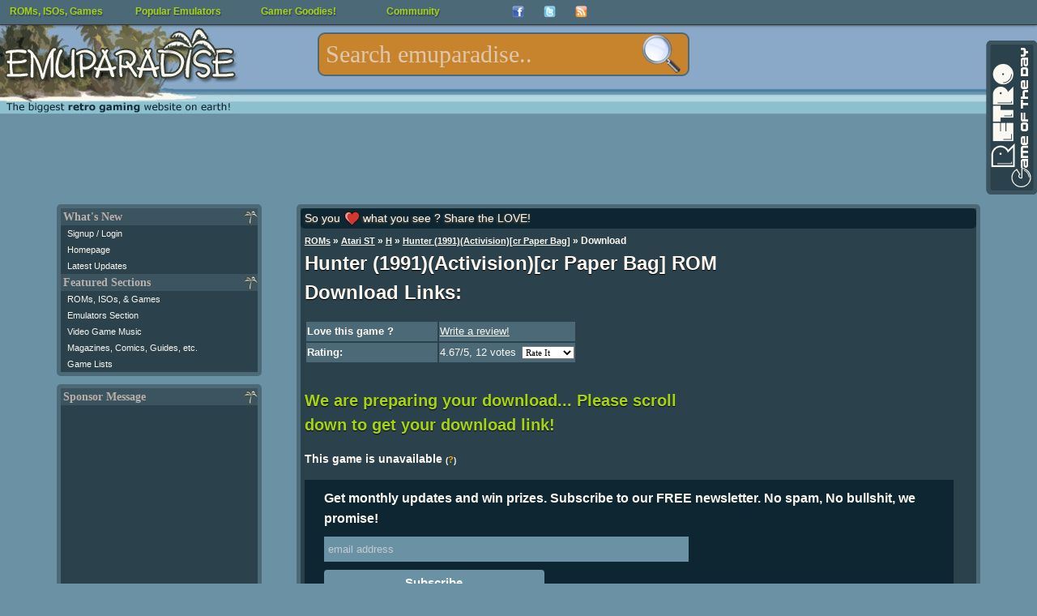

--- FILE ---
content_type: application/x-javascript
request_url: https://mprd.se/server-status/server-status.js
body_size: 58
content:
server_status({"status": "Up"});